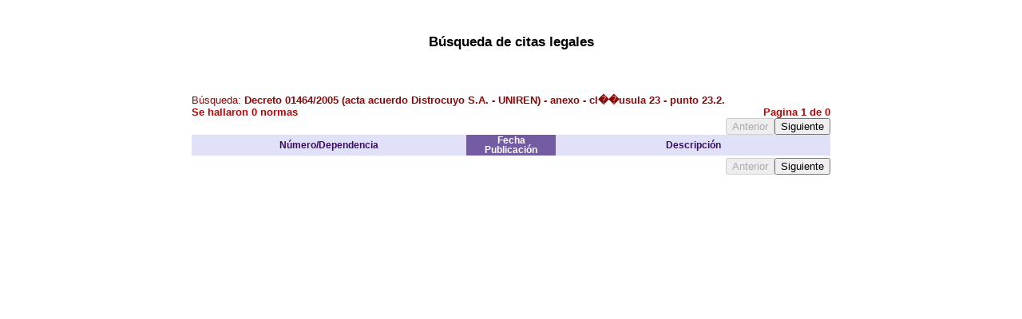

--- FILE ---
content_type: text/html; charset=ISO-8859-1
request_url: https://www.enre.gov.ar/web/bibliotd.nsf/Busqueda?readForm&Decreto%2001464/2005%20(acta%20acuerdo%20Distrocuyo%20S.A.%20-%20UNIREN)%20-%20anexo%20-%20cl%EF%BF%BD%EF%BF%BDusula%2023%20-%20punto%2023.2.Start=1Tot=0
body_size: 1720
content:
<!DOCTYPE html PUBLIC "-//W3C//DTD HTML 4.01 Transitional//EN">
<html>
<head>
<link rel="stylesheet" href="/web/bibliotd.nsf/Estilo-Busqueda">
<meta name='Author' content='ENRE' lang='es'>
<title>ENTE NACIONAL REGULADOR DE LA ELECTRICIDAD</title>
</head>
<body>
<form action="http://www.enre.gov.ar/web/bibliotd.nsf/(Boton_Citas)?OpenAgent" method="post">
<div id = "contenedor">
<div id="encabezado-citas">Búsqueda de citas legales</div>
<div class="Izq">
<span class="marron">Búsqueda:</span> <span class = "marron-b">Decreto 01464/2005 (acta acuerdo Distrocuyo S.A. - UNIREN) - anexo - cl&#65533;&#65533;usula 23 - punto 23.2.</span>
</div><div class="Abajo"><div class="Izq">
<span class="rojo-b">Se hallaron 0 normas</span>
</div><div class="Der"><span class="rojo-b">Pagina 1 de 0</span></div></div><div class="Abajo"><div class="Der"><input name='identificador' type='submit' disabled='disabled' value='Anterior'><input name='identificador' type='submit' value='Siguiente'></div></div>
<div class="Abajo">
<TABLE><TR><TH class='encabezado-imp'>Número/Dependencia </TH><TH class='encabezado-par'>Fecha<br>Publicación</TH><TH class='encabezado-imp'>Descripción</TH></TR></TABLE>
</div>
<div class="Abajo"><div class="Der"><input name='identificador' type='submit' disabled='disabled' value='Anterior'><input name='identificador' type='submit' value='Siguiente'></div></div>
<div class="Abajo">
</div>
<input name="total" type="hidden" id="idtotal"  value="0">
<input name="cita" type="hidden" id="idcita"  value='Decreto 01464/2005 (acta acuerdo Distrocuyo S.A. - UNIREN) - anexo - cl&#65533;&#65533;usula 23 - punto 23.2.'>
<input name="start" type="hidden" id="idstart"  value='1'>
</div>
</form>
</body>
</html>
